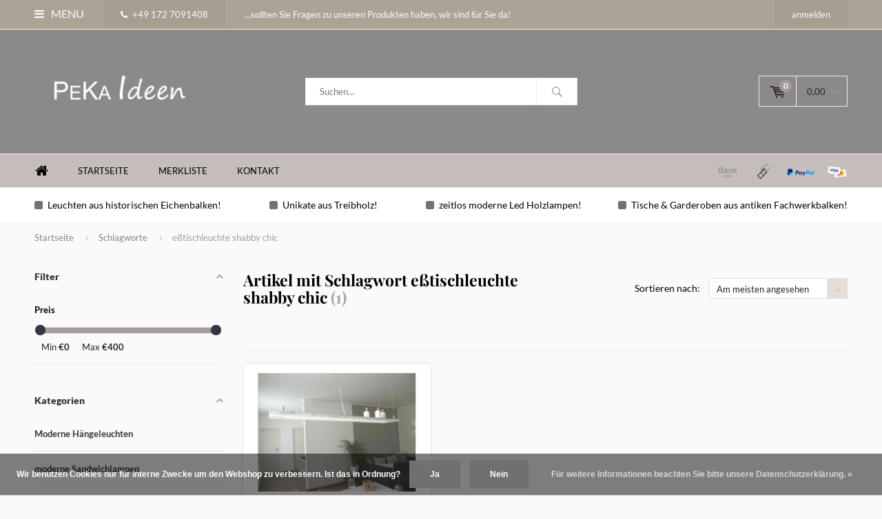

--- FILE ---
content_type: text/html;charset=utf-8
request_url: https://www.pekaideen.de/tags/esstischleuchte-shabby-chic/
body_size: 9781
content:
<!DOCTYPE html>
<html lang="de">
  <head>
    
              
    <meta charset="utf-8"/>
<!-- [START] 'blocks/head.rain' -->
<!--

  (c) 2008-2026 Lightspeed Netherlands B.V.
  http://www.lightspeedhq.com
  Generated: 23-01-2026 @ 10:03:07

-->
<link rel="canonical" href="https://www.pekaideen.de/tags/esstischleuchte-shabby-chic/"/>
<link rel="alternate" href="https://www.pekaideen.de/index.rss" type="application/rss+xml" title="Neue Produkte"/>
<link href="https://cdn.webshopapp.com/assets/cookielaw.css?2025-02-20" rel="stylesheet" type="text/css"/>
<meta name="robots" content="noodp,noydir"/>
<meta name="google-site-verification" content="ToYQXpSyVBi2MfIGtE5-aO1dolB1OgdrKhwMo54YAy8"/>
<meta property="og:url" content="https://www.pekaideen.de/tags/esstischleuchte-shabby-chic/?source=facebook"/>
<meta property="og:site_name" content="Peka Ideen"/>
<meta property="og:title" content="eßtischleuchte shabby chic"/>
<meta property="og:description" content="Einzigartige Leuchten gefertigt aus Treibholz &amp; antiken Fachwerkbalken✓ Holzlampen  in Akazie, Eiche &amp; Buche✓Holzunikate die die Blicke auf sich ziehen✓"/>
<script>
window.dataLayer = window.dataLayer || [];
function gtag(){dataLayer.push(arguments);}
        
function getCookieValue(name) 
        {
            const regex = new RegExp(`(^| )${name}=([^;]+)`)
            const match = document.cookie.match(regex)
            if (match) {
                return match[2]
            }
     }

const cookieLawAds = parseInt(getCookieValue('COOKIELAW_ADS')) ? 'granted' : 'denied';
const cookieLawStats = parseInt(getCookieValue('COOKIELAW_STATS')) ? 'granted' : 'denied';

        gtag('consent', 'default', {
                'ad_storage': cookieLawAds,
                'ad_user_data': cookieLawAds,
                'ad_personalization': cookieLawAds,
                'analytics_storage': cookieLawStats,
        });

(function(w,d,s,l,i){w[l]=w[l]||[];w[l].push({'gtm.start':
new Date().getTime(),event:'gtm.js'});var f=d.getElementsByTagName(s)[0],
j=d.createElement(s),dl=l!='dataLayer'?'&l='+l:'';j.async=true;j.src=
'https://www.googletagmanager.com/gtm.js?id='+i+dl;f.parentNode.insertBefore(j,f);
})(window,document,'script','dataLayer','GTM-P4H9FRQ8');
</script>
<!--[if lt IE 9]>
<script src="https://cdn.webshopapp.com/assets/html5shiv.js?2025-02-20"></script>
<![endif]-->
<!-- [END] 'blocks/head.rain' -->
    <title>eßtischleuchte shabby chic - Peka Ideen</title>
    <meta name="description" content="Einzigartige Leuchten gefertigt aus Treibholz &amp; antiken Fachwerkbalken✓ Holzlampen  in Akazie, Eiche &amp; Buche✓Holzunikate die die Blicke auf sich ziehen✓" />
    <meta name="keywords" content="eßtischleuchte, shabby, chic, Treibholzlampen, Schwemmholzlampe, Leuchte Antikbalken,  Balkenlampen, rustikale Lampen, Lampe Eiche, Leuchten Akazie, Deckenlampen Holz, Esstischlampen, vintage Leuchten, Holzlampe, Lampen Buche, Hängelampen Buche, Ti" />
    <meta name="viewport" content="width=device-width, initial-scale=1.0">
    <meta name="apple-mobile-web-app-capable" content="yes">
    <meta name="apple-mobile-web-app-status-bar-style" content="black">


    <link rel="shortcut icon" href="https://cdn.webshopapp.com/shops/276150/themes/184946/assets/favicon.ico?20251015111811" type="image/x-icon" />
    <link href='//fonts.bunny.net/css?family=Lato:400,300,600,700,800,900' rel='stylesheet' type='text/css'>
    <link href='//fonts.bunny.net/css?family=Playfair%20Display:400,300,600,700,800,900' rel='stylesheet' type='text/css'>
    <link rel="shortcut icon" href="https://cdn.webshopapp.com/shops/276150/themes/184946/assets/favicon.ico?20251015111811" type="image/x-icon" /> 
    <link rel="stylesheet" href="https://cdn.webshopapp.com/shops/276150/themes/184946/assets/bootstrap.css?20251015111811" />
    <link rel="stylesheet" href="https://cdn.webshopapp.com/shops/276150/themes/184946/assets/font-awesome-min.css?20251015111811" />
    <link rel="stylesheet" href="https://cdn.webshopapp.com/shops/276150/themes/184946/assets/ionicons.css?20251015111811" />
    <link rel="stylesheet" href="https://cdn.webshopapp.com/shops/276150/themes/184946/assets/transition.css?20251015111811" />
    <link rel="stylesheet" href="https://cdn.webshopapp.com/shops/276150/themes/184946/assets/dropdown.css?20251015111811" />
    <link rel="stylesheet" href="https://cdn.webshopapp.com/shops/276150/themes/184946/assets/checkbox.css?20251015111811" />
    <link rel="stylesheet" href="https://cdn.webshopapp.com/shops/276150/themes/184946/assets/owl-carousel.css?20251015111811" />
    <link rel="stylesheet" href="https://cdn.webshopapp.com/shops/276150/themes/184946/assets/jquery-fancybox.css?20251015111811" />
    <link rel="stylesheet" href="https://cdn.webshopapp.com/shops/276150/themes/184946/assets/jquery-custom-scrollbar.css?20251015111811" />
    <link rel="stylesheet" href="https://cdn.webshopapp.com/shops/276150/themes/184946/assets/style.css?20251015111811" />    
    <link rel="stylesheet" href="https://cdn.webshopapp.com/assets/gui-2-0.css?2025-02-20" />
    <link rel="stylesheet" href="https://cdn.webshopapp.com/assets/gui-responsive-2-0.css?2025-02-20" />   
    <link rel="stylesheet" href="https://cdn.webshopapp.com/shops/276150/themes/184946/assets/custom.css?20251015111811" />
    <link rel="stylesheet" href="https://cdn.webshopapp.com/shops/276150/themes/184946/assets/settings.css?20251015111811" /> 
    <link rel="stylesheet" href="https://cdn.webshopapp.com/shops/276150/themes/184946/assets/new.css?20251015111811" />
    <link rel="stylesheet" href="https://cdn.webshopapp.com/shops/276150/themes/184946/assets/wsa-css.css?20251015111811" />
    <script src="https://cdn.webshopapp.com/assets/jquery-1-9-1.js?2025-02-20"></script>
    <script src="https://cdn.webshopapp.com/assets/jquery-ui-1-10-1.js?2025-02-20"></script>   
    
<!--     <script type='text/javascript' src='https://cdn.webshopapp.com/shops/276150/themes/184946/assets/js-cookie.js?20251015111811'></script> -->
    <script type="text/javascript" src="https://cdn.webshopapp.com/shops/276150/themes/184946/assets/transition.js?20251015111811"></script>
    <script type="text/javascript" src="https://cdn.webshopapp.com/shops/276150/themes/184946/assets/dropdown.js?20251015111811"></script>
    <script type="text/javascript" src="https://cdn.webshopapp.com/shops/276150/themes/184946/assets/checkbox.js?20251015111811"></script>
    <script type="text/javascript" src="https://cdn.webshopapp.com/shops/276150/themes/184946/assets/owl-carousel.js?20251015111811"></script>
    <script type="text/javascript" src="https://cdn.webshopapp.com/shops/276150/themes/184946/assets/jquery-fancybox.js?20251015111811"></script>
    <script type="text/javascript" src="https://cdn.webshopapp.com/shops/276150/themes/184946/assets/jquery-custom-scrollbar.js?20251015111811"></script>
    <script type="text/javascript" src="https://cdn.webshopapp.com/shops/276150/themes/184946/assets/jquery-countdown-min.js?20251015111811"></script>
    <script type="text/javascript" src="https://cdn.webshopapp.com/shops/276150/themes/184946/assets/global.js?20251015111811"></script>

    <script type="text/javascript" src="https://cdn.webshopapp.com/shops/276150/themes/184946/assets/jcarousel.js?20251015111811"></script>
    <script type="text/javascript" src="https://cdn.webshopapp.com/assets/gui.js?2025-02-20"></script>
    <script type="text/javascript" src="https://cdn.webshopapp.com/assets/gui-responsive-2-0.js?2025-02-20"></script>
        <meta name="msapplication-config" content="https://cdn.webshopapp.com/shops/276150/themes/184946/assets/browserconfig.xml?20251015111811">
<meta property="og:title" content="eßtischleuchte shabby chic">
<meta property="og:type" content="website"> 
<meta property="og:description" content="Einzigartige Leuchten gefertigt aus Treibholz &amp; antiken Fachwerkbalken✓ Holzlampen  in Akazie, Eiche &amp; Buche✓Holzunikate die die Blicke auf sich ziehen✓">
<meta property="og:site_name" content="Peka Ideen">
<meta property="og:url" content="https://www.pekaideen.de/">
<meta property="og:image" content="https://cdn.webshopapp.com/shops/276150/themes/184946/v/2737051/assets/banner-1.jpg?20251015111811">
<meta name="twitter:title" content="eßtischleuchte shabby chic">
<meta name="twitter:description" content="Einzigartige Leuchten gefertigt aus Treibholz &amp; antiken Fachwerkbalken✓ Holzlampen  in Akazie, Eiche &amp; Buche✓Holzunikate die die Blicke auf sich ziehen✓">
<meta name="twitter:site" content="Peka Ideen">
<meta name="twitter:card" content="https://cdn.webshopapp.com/shops/276150/themes/184946/v/136159/assets/logo.png?20251015111811">
<meta name="twitter:image" content="https://cdn.webshopapp.com/shops/276150/themes/184946/v/2737051/assets/banner-1.jpg?20251015111811">
<script type="application/ld+json">
  [
        {
      "@context": "http://schema.org/",
      "@type": "Organization",
      "url": "https://www.pekaideen.de/",
      "name": "Peka Ideen",
      "legalName": "Peka Ideen",
      "description": "Einzigartige Leuchten gefertigt aus Treibholz &amp; antiken Fachwerkbalken✓ Holzlampen  in Akazie, Eiche &amp; Buche✓Holzunikate die die Blicke auf sich ziehen✓",
      "logo": "https://cdn.webshopapp.com/shops/276150/themes/184946/v/136159/assets/logo.png?20251015111811",
      "image": "https://cdn.webshopapp.com/shops/276150/themes/184946/v/2737051/assets/banner-1.jpg?20251015111811",
      "contactPoint": {
        "@type": "ContactPoint",
        "contactType": "Customer service",
        "telephone": ""
      },
      "address": {
        "@type": "PostalAddress",
        "streetAddress": "",
        "addressLocality": "",
        "postalCode": "",
        "addressCountry": "DE"
      }
          },
    { 
      "@context": "http://schema.org", 
      "@type": "WebSite", 
      "url": "https://www.pekaideen.de/", 
      "name": "Peka Ideen",
      "description": "Einzigartige Leuchten gefertigt aus Treibholz &amp; antiken Fachwerkbalken✓ Holzlampen  in Akazie, Eiche &amp; Buche✓Holzunikate die die Blicke auf sich ziehen✓",
      "author": [
        {
          "@type": "Organization",
          "url": "https://www.dmws.nl/",
          "name": "DMWS B.V.",
          "address": {
            "@type": "PostalAddress",
            "streetAddress": "Klokgebouw 195 (Strijp-S)",
            "addressLocality": "Eindhoven",
            "addressRegion": "NB",
            "postalCode": "5617 AB",
            "addressCountry": "NL"
          }
        }
      ]
    }
  ]
</script>  </head>
  <body id="body"> 
    
  <ul class="hidden-data hidden" style="display:none !important;"><li>276150</li><li>184946</li><li>nee</li><li>de</li><li>live</li><li></li><li>https://www.pekaideen.de/</li></ul>  
    
    

<div class="menu-wrap">
    <div class="close-menu"><i class="ion ion-ios-close-empty"></i></div>
    <div class="menu-box">
      <div class="menu-logo large"><a href="https://www.pekaideen.de/"><img src="https://cdn.webshopapp.com/shops/276150/themes/184946/assets/logo-light.png?20251015111811" alt="Peka Ideen"></a></div>     
                    <ul>
          <li><a href="https://www.pekaideen.de/">Home</a></li>
                      <li><a href="https://www.pekaideen.de/moderne-haengeleuchten/">Moderne Hängeleuchten</a>                          </li>
                      <li><a href="https://www.pekaideen.de/moderne-sandwichlampen/">moderne Sandwichlampen</a>                          </li>
                      <li><a href="https://www.pekaideen.de/moderne-balkenleuchten/">moderne Balkenleuchten</a>                          </li>
                      <li><a href="https://www.pekaideen.de/deckenleuchten/">Deckenleuchten</a>                          </li>
                      <li><a href="https://www.pekaideen.de/wandleuchten/">Wandleuchten</a>                          </li>
                      <li><a href="https://www.pekaideen.de/tisch-und-stehleuchten/">Tisch- und Stehleuchten</a>                          </li>
                      <li><a href="https://www.pekaideen.de/treibholz-haengeleuchten-8233991/">Treibholz Hängeleuchten</a>                          </li>
                      <li><a href="https://www.pekaideen.de/antikbalken-haengelampen/">Antikbalken Hängelampen</a>                          </li>
                      <li><a href="https://www.pekaideen.de/moebel-und-einrichtung/">Möbel- und Einrichtung</a>                          </li>
                    
                    <li><a href="http://peka-ideen.webshopapp.com/" >Startseite</a></li>
                    <li><a href="http://peka-ideen.webshopapp.com/compare/" >Merkliste</a></li>
                    <li><a href="https://peka-ideen.webshopapp.com/service/" >Kontakt</a></li>
                    
                                                    
                    
                    
        </ul>
      
    </div>
  </div>
  
  <div class="body-wrap">
    <header id="header">
      
     <div class="topbar light">
       <div class="container">
         <div class="info left">
           <ul>
             <li class="tabletmenu-btn"><a href="javascript:;" class="open-menu"><i class="fa fa-bars" aria-hidden="true"></i> Menu</a></li>
             <li class="dark"><a href="tel:+49 172 7091408"><i class="fa fa-phone" aria-hidden="true"></i>+49 172 7091408</a></li>             <li class="hidden-xs hidden-sm">...sollten Sie Fragen zu unseren Produkten haben, wir sind für Sie da!</li>           </ul>
         </div>
         <div class="service right">
           <ul>
                                                    
                           <li class="dark hidden-xs hidden-md"><a href="https://www.pekaideen.de/account/">anmelden</a></li>
                          <li class="hidden-lg"><a href="https://www.pekaideen.de/account/"><i class="fa fa-user" aria-hidden="true"></i></a></li>
             <li class="dark  hidden-md hidden-lg"><a href="javascript:;" class="open-cart"><svg xmlns="http://www.w3.org/2000/svg" viewBox="0 0 16 12" enable-background="new 0 0 16 12"><style type="text/css">.st0{fill:#282323;}</style><title>Asset 1</title><g id="Layer_2"><g id="Capa_1"><circle cx="7" cy="11.1" r=".9" class="st0"/><path d="M4.4 1.2L4.2.4C4.1.2 3.8 0 3.5 0h-3C.2 0 0 .3 0 .6c0 0 0 .1 0 .1.1.3.3.5.6.5h2.5l2.5 7.9c.1.3.3.4.6.4h7.7c.4 0 .6-.4.6-.7 0-.3-.3-.5-.6-.6H6.6l-.5-1.5H14c.6 0 1.1-.4 1.2-1l.8-3.2c.1-.5-.2-1.1-.7-1.2-.1 0-.2 0-.3 0H4.4zM14 5.5H5.8l-.3-.9h8.8l-.3.9zm.5-2.1H5.1l-.3-.9h9.9l-.2.9z" class="st0"/><circle cx="12.6" cy="11.1" r=".9" class="st0"/></g></g></svg><span class="items hidden-md hidden-lg">0</span></a></li>
           </ul>
         </div>
         <div class="clearfix"></div>
       </div>
     </div>
      
      <div class="main-header">
        <div class="container">
          <div class="main-header-inner">
            <div class="  align">
              <div class=" mobilemenu-btn hidden-sm hidden-md hidden-lg"><a class="open-menu" href="javascript:;"><i class="fa fa-bars" aria-hidden="true"></i></a></div>
              
              <div class="   hide-all_screens search hidden-xs left-search" id="search">
                <form action="https://www.pekaideen.de/search/" method="get" id="formSearch">
                  <input class="" type="text" name="q" autocomplete="off"  value="" placeholder="Suchen..."/>
                  <span class="search-text-remover"><i class="fa fa-close"></i></span>
                  <span onclick="$('#formSearch').submit();" title="Suchen" class="go-search"><i class="ion ion-ios-search-strong"></i></span>
                  
                  <div class="autocomplete">
                    <div class="search-products products-livesearch"></div>
                    <div class="more"><a href="#">Alle Ergebnisse anzeigen <span>(0)</span></a></div>
                    <div class="notfound">Keine Produkte gefunden...</div>
                  </div>
                  
                </form> 
              </div> 
              <div class="  logo-mobile-move-center logo large"><a href="https://www.pekaideen.de/"><img src="https://cdn.webshopapp.com/shops/276150/themes/184946/v/136159/assets/logo.png?20251015111811" alt="Peka Ideen"></a></div>
              <div class="grid-cell mobilesearch-btn hidden-sm hidden-md hidden-lg"><a href="javascript:;" class="open-search"><i class="ion ion-ios-search-strong"></i></a></div>
              
                              <div class="search hidden-xs right-search-tab" id="search">
                <form action="https://www.pekaideen.de/search/" method="get" id="formSearch">
                  <input class="" type="text" name="q" autocomplete="off"  value="" placeholder="Suchen..."/>
                                    <span onclick="$('#formSearch').submit();" title="Suchen" class="go-search"><i class="ion ion-ios-search-strong"></i></span>
                  
                  <div class="autocomplete">
                    <div class="search-products products-livesearch"></div>
                    <div class="more"><a href="#">Alle Ergebnisse anzeigen <span>(0)</span></a></div>
                    <div class="notfound">Keine Produkte gefunden...</div>
                  </div>
                  
                </form> 
              </div>
                            
              
              
                                                          <div class=" hallmark hidden-xs">
                  
                </div>
                            <div class=" cart hidden-xs hidden-sm">
                <a href="javascript:;" class="open-cart cart-upd">
                  <div class="cart-left-header">
                    <span class="icon"><svg xmlns="http://www.w3.org/2000/svg" viewBox="0 0 16 12" enable-background="new 0 0 16 12"><style type="text/css">.st0{fill:#282323;}</style><title>Asset 1</title><g id="Layer_2"><g id="Capa_1"><circle cx="7" cy="11.1" r=".9" class="st0"/><path d="M4.4 1.2L4.2.4C4.1.2 3.8 0 3.5 0h-3C.2 0 0 .3 0 .6c0 0 0 .1 0 .1.1.3.3.5.6.5h2.5l2.5 7.9c.1.3.3.4.6.4h7.7c.4 0 .6-.4.6-.7 0-.3-.3-.5-.6-.6H6.6l-.5-1.5H14c.6 0 1.1-.4 1.2-1l.8-3.2c.1-.5-.2-1.1-.7-1.2-.1 0-.2 0-.3 0H4.4zM14 5.5H5.8l-.3-.9h8.8l-.3.9zm.5-2.1H5.1l-.3-.9h9.9l-.2.9z" class="st0"/><circle cx="12.6" cy="11.1" r=".9" class="st0"/></g></g></svg></span>
                    <span class="items">0</span>
                  </div>
                  <div class="cart-right-header">
                    <span class="more">
                                            	                        0,00
                                                                    <i class="fa fa-angle-down" aria-hidden="true"></i></span>
                  </div>                  
                </a> 
              </div>
              
              
              <div class="cart-dropdown">
                <div class="cart-title">Ihr Warenkorb<span class="items">0 items</span></div>
                
                <div class="cart-body">
                  <table class="cart-products">
                                      </table>
                </div>
                
                                <div class="empty-cart">
                  Keine Produkte gefunden
                </div>
                              </div>
              
             
            
            </div>
          </div>
        </div>
        
        <div class="grid-cell mobile-search">
          <form action="https://www.pekaideen.de/search/" method="get" id="formSearchMobile">
            <input type="text" name="q" autocomplete="off"  value="" placeholder="Suchen..."/>
                      </form> 
        </div>
        
      </div>
     
                   <div class="main-menu hidden-xs hidden-sm ">
        <div class="container">
          <ul class="extra-menu">
            <li><a href="https://www.pekaideen.de/">Home</a></li>
                        <li><a href="http://peka-ideen.webshopapp.com/">Startseite</a></li>
                        <li><a href="http://peka-ideen.webshopapp.com/compare/">Merkliste</a></li>
                        <li><a href="https://peka-ideen.webshopapp.com/service/">Kontakt</a></li>
                      </ul>
          <ul class="payments">
                                    <li class="payment"><img src="https://cdn.webshopapp.com/shops/276150/themes/184946/assets/banktransfer.png?20251015111811" alt="banktransfer"></li>
                        <li class="payment"><img src="https://cdn.webshopapp.com/shops/276150/themes/184946/assets/cash.png?20251015111811" alt="cash"></li>
                        <li class="payment"><img src="https://cdn.webshopapp.com/shops/276150/themes/184946/assets/paypalcp.png?20251015111811" alt="paypalcp"></li>
                        <li class="payment"><img src="https://cdn.webshopapp.com/shops/276150/themes/184946/assets/debitcredit.png?20251015111811" alt="debitcredit"></li>
                                  </ul>
        </div>
      </div>
                 
            <div class="usp-block hidden-xs hidden-sm ">
        <div class="container">
          <ul>
            <li>
              <a href="http://peka-ideen.webshopapp.com/antikbalken-haengelampen/">              <i class="fa fa-square" aria-hidden="true"></i>Leuchten aus historischen Eichenbalken!
              </a>            </li>
            <li class="text-center hidden-xs hidden-sm">
              <a href="http://peka-ideen.webshopapp.com/treibholz-haengeleuchten/">              <i class="fa fa-square" aria-hidden="true"></i>Unikate aus Treibholz!
              </a>            </li>
            <li class="text-right hidden-xs hidden-sm">
              <a href="http://peka-ideen.webshopapp.com/moderne-haengeleuchten/">              <i class="fa fa-square" aria-hidden="true"></i>zeitlos moderne Led Holzlampen!
              </a>            </li>
                        <li class="text-right hidden-xs hidden-sm">
              <a href="http://peka-ideen.webshopapp.com/moebel-und-einrichtung/">              <i class="fa fa-square" aria-hidden="true"></i>Tische & Garderoben aus antiken Fachwerkbalken!
              </a>            </li>
                      </ul>
        </div>
      </div>
      <div class="usp-slider owl-carousel owl-theme visible-xs visible-sm">
        <div class="item">
          <a href="http://peka-ideen.webshopapp.com/antikbalken-haengelampen/">          <i class="fa fa-square" aria-hidden="true"></i>Leuchten aus historischen Eichenbalken!
          </a>        </div>
        <div class="item">
          <a href="http://peka-ideen.webshopapp.com/treibholz-haengeleuchten/">          <i class="fa fa-square" aria-hidden="true"></i>Unikate aus Treibholz!
          </a>        </div>
        <div class="item">
          <a href="http://peka-ideen.webshopapp.com/moderne-haengeleuchten/">          <i class="fa fa-square" aria-hidden="true"></i>zeitlos moderne Led Holzlampen!
          </a>        </div>
        <div class="item">
          <a href="http://peka-ideen.webshopapp.com/moebel-und-einrichtung/">          <i class="fa fa-square" aria-hidden="true"></i>Tische & Garderoben aus antiken Fachwerkbalken!
          </a>        </div>
      </div>
            
           
    </header>    
    <main>
      <div class="container main-content container-bg">
        
<div class="message-container all-products-message">
  <div class="container">
    <div class="messages">
      <div class="message success">
        <div class="icon"><i class="fa fa-check" aria-hidden="true"></i></div>
        <div class="text">
          <ul>
            <li>Alle Produkte dem Warenkorb hinzugefügt.</li>
          </ul>
        </div>
      </div>
    </div>
  </div>
</div>        
<div class="page-top hidden-xs row">
  <div class="col-sm-12 col-md-12 hidden-xs breadcrumbs">
    <a href="https://www.pekaideen.de/" title="Startseite">Startseite</a>
    
        <span class="bread-divider"><i class="fa fa-angle-right" aria-hidden="true"></i></span><a href="https://www.pekaideen.de/tags/">Schlagworte</a>
        <span class="bread-divider"><i class="fa fa-angle-right" aria-hidden="true"></i></span><a class="last" href="https://www.pekaideen.de/tags/esstischleuchte-shabby-chic/">eßtischleuchte shabby chic</a>
      </div>  
    
</div>


<div class="row">
  <div class="col-md-3 sidebar">
    <div class="sidewrap">
  
  
        
  
    <span class="side-filter_title">Filter<i class="fa fa-angle-up"></i></span>
 
  <div class="sort">
    <form action="https://www.pekaideen.de/tags/esstischleuchte-shabby-chic/" method="get" id="filter_form_side">
      <input type="hidden" name="mode" value="grid" id="filter_form_mode" />
      <input type="hidden" name="limit" value="12" id="filter_form_limit" />
      <input type="hidden" name="sort" value="popular" id="filter_form_sort" />
      <input type="hidden" name="max" value="400" id="filter_form_max" />
      <input type="hidden" name="min" value="0" id="filter_form_min" />
			
      
            <div class="filter-wrap">
        <div class="filter-title active" data-box="filter_box_price">Preis</div>
        <div class="filter-box filter_box_price">
          <div class="price-filter">
            <div class="sidebar-filter-slider">
              <div id="collection-filter-price"></div>
            </div>
            <div class="price-filter-range clear">
              <div class="min">Min <span>€0</span></div>
              <div class="max">Max <span>€400</span></div>
            </div>
          </div>
        </div>
      </div>
      
      
    </form>
    </div>
        <span class="side-cat_title ">Kategorien<i class="fa fa-angle-up"></i></span>
  <ul class="side-cats">
    
        <li class=""><a href="https://www.pekaideen.de/moderne-haengeleuchten/">Moderne Hängeleuchten</a>          </li>  
        <li class=""><a href="https://www.pekaideen.de/moderne-sandwichlampen/">moderne Sandwichlampen</a>          </li>  
        <li class=""><a href="https://www.pekaideen.de/moderne-balkenleuchten/">moderne Balkenleuchten</a>          </li>  
        <li class=""><a href="https://www.pekaideen.de/deckenleuchten/">Deckenleuchten</a>          </li>  
        <li class=""><a href="https://www.pekaideen.de/wandleuchten/">Wandleuchten</a>          </li>  
        <li class=""><a href="https://www.pekaideen.de/tisch-und-stehleuchten/">Tisch- und Stehleuchten</a>          </li>  
        <li class=""><a href="https://www.pekaideen.de/treibholz-haengeleuchten-8233991/">Treibholz Hängeleuchten</a>          </li>  
        <li class=""><a href="https://www.pekaideen.de/antikbalken-haengelampen/">Antikbalken Hängelampen</a>          </li>  
        <li class=""><a href="https://www.pekaideen.de/moebel-und-einrichtung/">Möbel- und Einrichtung</a>          </li>  
                  </ul>
      
  
          
                    
          

    
    
                                        
                    
          
          
      </div>  </div>
  <div class="col-sm-12 col-md-9">
   
    <div class="collection-top">
      
      <div class="grid center justify-space" style="margin:15px 0 10px">
      	<h1 class="grid-cell noflex">Artikel mit Schlagwort eßtischleuchte shabby chic <span>(1)</span></h1>
        <div class="grid-cell noflex collection-top-right">
          <form action="https://www.pekaideen.de/tags/esstischleuchte-shabby-chic/" method="get" id="filter_form_customized">
            <input type="hidden" name="mode" value="grid" id="filter_form_mode_customized" />
            <input type="hidden" name="max" value="400" id="filter_form_max_customized" />
            <input type="hidden" name="min" value="0" id="filter_form_min_customized" />
          <div class="grid center top-filters justify-end">
                    <a class="filter-btn open-filters hidden-md hidden-lg grid-cell noflex">
            <span class="text">Filter</span>
            <span class="icon"><i class="fa fa-filter" aria-hidden="true"></i></span>
          </a>
                              <div class="grid-cell noflex new-sort-filters">
            <label>Sortieren nach:</label>
            <select class="" id="sortselect" name="sort" onchange="$('#filter_form_customized').submit();">
                            <option value="popular" selected="selected">Am meisten angesehen</option>
                            <option value="newest">Neueste Produkte</option>
                            <option value="lowest">Niedrigster Preis</option>
                            <option value="highest">Höchster Preis</option>
                            <option value="asc">Name aufsteigend</option>
                            <option value="desc">Name absteigend</option>
                          </select>
          </div>
          
        </div>
        </form>
      	</div>
      </div>

      <div class="mobile-filters">
      <form action="https://www.pekaideen.de/tags/esstischleuchte-shabby-chic/" method="get" id="filter_form_side_mob">
        <input type="hidden" name="mode" value="grid" id="filter_form_mode_mob" />
        <input type="hidden" name="limit" value="12" id="filter_form_limit_mob" />
        <input type="hidden" name="sort" value="popular" id="filter_form_sort_mob" />
        <input type="hidden" name="max" value="400" id="filter_form_max_mob" />
        <input type="hidden" name="min" value="0" id="filter_form_min_mob" />
        
        <div class="row">
                
                </div>
        
      </form>
    </div>
      
            <div class="col-description"></div>
            
            <div class="top-filters">
        <form action="https://www.pekaideen.de/tags/esstischleuchte-shabby-chic/" method="get" id="filter_form">
                                        <input type="hidden" name="mode" value="grid" id="filter_form_mode_top" />
          <input type="hidden" name="max" value="400" id="filter_form_max_top" />
          <input type="hidden" name="min" value="0" id="filter_form_min_top" />
          
          
          
                       
          
          
                            
              
              <div class="clearfix"></div>
         
          
                 
                 
        </form>
      </div>
            <div class="custom-top-filters hidden-sm hidden-xs">
        <form action="https://www.pekaideen.de/tags/esstischleuchte-shabby-chic/" method="get" id="filter_form_side" class="grid center wrap ">
          <input type="hidden" name="mode" value="grid" id="filter_form_mode_hor" />
          <input type="hidden" name="limit" value="12" id="filter_form_limit_hor" />
          <input type="hidden" name="sort" value="popular" id="filter_form_sort_hor" />
          <input type="hidden" name="max" value="400" id="filter_form_max_hor" />
          <input type="hidden" name="min" value="0" id="filter_form_min_hor" />
          
                    
                 
      
                 
          
        </form>
      </div>
                </div>

<!--     <div class="row products grid wrap collectionpage-products"> -->
    <div class="row products collectionpage-products">
              
<div id="product-popup-130521569" class="product-popup">
  <div class="popup-container">
    
    <a class="close-popup" href="javascript:;"><i class="fa fa-times" aria-hidden="true"></i></a>
    
    <div class="col-md-5">
    
      <div class="product-image-wrap">
        <div class="popup-slider 130521569 owl-carousel">
                  </div>
        
        <div class="thumbs">
          <div class="thumb-prev thumb-nav"><svg  xmlns="http://www.w3.org/2000/svg" xmlns:xlink="http://www.w3.org/1999/xlink" x="0px" y="0px"
viewBox="0 0 37.8 38.5" style="enable-background:new 0 0 37.8 38.5;" xml:space="preserve">
  <g>
    <path d="M15.8,12c0-0.2,0.1-0.2,0.2-0.1l10.1,7.2c0.1,0.1,0.1,0.2,0,0.3L16,26.7c-0.1,0.1-0.2,0-0.2-0.1V12z"/>
  </g>
  <g>
    <path d="M19.4,36.4C9.8,36.4,2,28.6,2,19S9.8,1.6,19.4,1.6S36.8,9.4,36.8,19S29,36.4,19.4,36.4z M19.4,2.6
    C10.4,2.6,3,10,3,19s7.4,16.4,16.4,16.4S35.8,28,35.8,19S28.5,2.6,19.4,2.6z"/>
  </g>
</svg></div>
          <div class="popup-thumbs 130521569 owl-carousel"></div>
          <div class="thumb-next thumb-nav"><svg  xmlns="http://www.w3.org/2000/svg" xmlns:xlink="http://www.w3.org/1999/xlink" x="0px" y="0px"
viewBox="0 0 37.8 38.5" style="enable-background:new 0 0 37.8 38.5;" xml:space="preserve">
  <g>
    <path d="M15.8,12c0-0.2,0.1-0.2,0.2-0.1l10.1,7.2c0.1,0.1,0.1,0.2,0,0.3L16,26.7c-0.1,0.1-0.2,0-0.2-0.1V12z"/>
  </g>
  <g>
    <path d="M19.4,36.4C9.8,36.4,2,28.6,2,19S9.8,1.6,19.4,1.6S36.8,9.4,36.8,19S29,36.4,19.4,36.4z M19.4,2.6
    C10.4,2.6,3,10,3,19s7.4,16.4,16.4,16.4S35.8,28,35.8,19S28.5,2.6,19.4,2.6z"/>
  </g>
</svg></div>
        </div>
        
      </div>
    
    </div>
    
    <div class="col-md-7">
      <div class="product-info">
        
        <h2>Shabby chic Holz Leuchte 160 cm</h2>
        <div class="description body-font-size">Holzlänge ca. 160 cm, Holzbreite 20 cm</div>
        <h5><a href="https://www.pekaideen.de/shabby-chic-holz-leuchte-copy.html">Mehr Info</a></h5>
        <div class="code-price">
          <div class="price">
                        <span class="new-price">
                            360,00 <small>*</small>                          </span>
                      </div>
        </div>
        
        <div class="cart">
          <form action="https://www.pekaideen.de/cart/add/258647889/" id="popup_form_130521569" method="post"> 
            
            <div class="product-option">
              <select class="variants">
                <option value="" disabled="disabled" selected="selected">Bitte wählen Sie</option>
              </select>
            </div>
            
              <div class="change">
                <a href="javascript:;" data-way="down"  class="down change-q">-</a>
                <input id="product-q" type="text" name="quantity" value="1" />
                <a href="javascript:;" data-way="up"  class="up change-q">+</a>
              </div>
            <a href="javascript:;" onclick="$(this).closest('form').submit();" class="btn " title="Zum Warenkorb hinzufügen"><svg xmlns="http://www.w3.org/2000/svg" viewBox="0 0 16 12" enable-background="new 0 0 16 12"><style type="text/css">.st0{fill:#282323;}</style><title>Asset 1</title><g id="Layer_2"><g id="Capa_1"><circle cx="7" cy="11.1" r=".9" class="st0"/><path d="M4.4 1.2L4.2.4C4.1.2 3.8 0 3.5 0h-3C.2 0 0 .3 0 .6c0 0 0 .1 0 .1.1.3.3.5.6.5h2.5l2.5 7.9c.1.3.3.4.6.4h7.7c.4 0 .6-.4.6-.7 0-.3-.3-.5-.6-.6H6.6l-.5-1.5H14c.6 0 1.1-.4 1.2-1l.8-3.2c.1-.5-.2-1.1-.7-1.2-.1 0-.2 0-.3 0H4.4zM14 5.5H5.8l-.3-.9h8.8l-.3.9zm.5-2.1H5.1l-.3-.9h9.9l-.2.9z" class="st0"/><circle cx="12.6" cy="11.1" r=".9" class="st0"/></g></g></svg>Zum Warenkorb hinzufügen</a>
          </form>
        </div>
        
      </div>
    </div>
    <div class="clearfix"></div>
  </div>
</div>

<div id="product-buy-popup-130521569" class="product-popup">
  <div class="popup-container grid center">
    
    <a class="close-popup" href="javascript:;"><i class="fa fa-times" aria-hidden="true"></i></a>
    
    <div class="col-md-5 col-sm-5 col-xs-12">
    
      <div class="popup-image-block">
        <img src="https://cdn.webshopapp.com/shops/276150/files/392373778/300x300x2/image.jpg">
      </div>
    
    </div>
    
    <div class="grid-cell">
      <div class="product-info">
        <span class="subtitle-product-popup"><i class="sutitle-product-popup-icon green fa fa-check"></i>Zum Warenkorb hinzufügen</span>
        <h2>Shabby chic Holz Leuchte 160 cm</h2>
                        <div class="code-price">
          <div class="price">
                        <span class="new-price">
                            360,00 <small>*</small>                          </span>
                      </div>
        </div>
        
        <div class="cart">
          <form action="https://www.pekaideen.de/cart/add/258647889/" id="popup_form_130521569" method="post"> 
                        <div class="product-option">
              <select class="variants">
                <option value="" disabled="disabled" selected="selected">Bitte wählen Sie</option>
              </select>
            </div>
                        <a href="javascript:;" class="btn stay-page-popup continue-from-popup grid-cell " title="Weiter einkaufen">Weiter einkaufen</a> 
            <a href="javascript:;" onclick="$(this).closest('form').submit();" class="btn  cart-link-btn" title="Kasse"><svg xmlns="http://www.w3.org/2000/svg" viewBox="0 0 16 12" enable-background="new 0 0 16 12"><style type="text/css">.st0{fill:#282323;}</style><title>Asset 1</title><g id="Layer_2"><g id="Capa_1"><circle cx="7" cy="11.1" r=".9" class="st0"/><path d="M4.4 1.2L4.2.4C4.1.2 3.8 0 3.5 0h-3C.2 0 0 .3 0 .6c0 0 0 .1 0 .1.1.3.3.5.6.5h2.5l2.5 7.9c.1.3.3.4.6.4h7.7c.4 0 .6-.4.6-.7 0-.3-.3-.5-.6-.6H6.6l-.5-1.5H14c.6 0 1.1-.4 1.2-1l.8-3.2c.1-.5-.2-1.1-.7-1.2-.1 0-.2 0-.3 0H4.4zM14 5.5H5.8l-.3-.9h8.8l-.3.9zm.5-2.1H5.1l-.3-.9h9.9l-.2.9z" class="st0"/><circle cx="12.6" cy="11.1" r=".9" class="st0"/></g></g></svg>Kasse</a>
          </form>
        </div>
        
      </div>
    </div>
    <div class="clearfix"></div>
  </div>
</div>

<div class="img-not-filled  product not-simplistic-product col-xs-6 col-sm-4 col-md-6 col-lg-4 " data-url="https://www.pekaideen.de/shabby-chic-holz-leuchte-copy.html?format=json">
  <div class="product-inner">
  
  <div class="image-wrap">
    <a class="prd-wishlist" href="https://www.pekaideen.de/account/wishlistAdd/130521569/?variant_id=258647889"><i class="fa fa-heart-o" aria-hidden="true"></i></a>
    <a class="prd-compare" href="https://www.pekaideen.de/compare/add/258647889/"><i class="fa fa-exchange" aria-hidden="true"></i></a>
    
        <div class="quickview-button">
      <a href="#product-popup-130521569" class="open-popup">Quickview</a>
    </div>
        
    <a href="https://www.pekaideen.de/shabby-chic-holz-leuchte-copy.html" title="Peka Ideen Shabby chic Holz Leuchte 160 cm">
                  <span class="img-wrap">
      <img src="https://cdn.webshopapp.com/shops/276150/files/392373778/500x350x2/peka-ideen-shabby-chic-holz-leuchte-160-cm.jpg" class="img-responsive" alt=" Peka Ideen Shabby chic Holz Leuchte 160 cm " title=" Peka Ideen Shabby chic Holz Leuchte 160 cm " />
      </span>
                </a>
  </div>
  
  <div class="info">
    
    <a href="https://www.pekaideen.de/shabby-chic-holz-leuchte-copy.html" title="Peka Ideen Shabby chic Holz Leuchte 160 cm" class="title">
   Peka Ideen Shabby chic Holz Leuchte 160 cm     </a>
    
    <div class="description body-font-size hidden-xs">
      Holzlänge ca. 160 cm, Holzbreite 20 cm    </div>
    
        
    <div class="align align-upd">
<!--     <div class="actions hidden-sm hidden-xs">
            <ul>
        <li></li>
        <li><a href="https://www.pekaideen.de/compare/add/258647889/"><i class="fa fa-exchange" aria-hidden="true"></i></a></li>
        <li><a href="#product-popup-130521569" class="open-popup"><i class="fa fa-eye" aria-hidden="true"></i></a></li>      </ul>
    </div> -->
    
    <div class="price grid bottom wrap">    
     <span class="old-price grid-cell">  
      
      </span>
      <span class="new-price grid-cell">
                360,00 <small>*</small>              </span>
      
        <span class="price-unit_upd grid-cell"></span>
      
          
   </div>
   <div class="legal-block">
             * 
                    Inkl. MwSt.
           
          zzgl. <a href="https://www.pekaideen.de/service/shipping-returns/">Versandkosten</a>
    
   </div>
   <div class="clearfix"></div>
   </div>
   
   <div class="buttons">
     <a href="https://www.pekaideen.de/shabby-chic-holz-leuchte-copy.html" class="more-info">Mehr Info</a>
          <a href="https://www.pekaideen.de/cart/add/258647889/" class="shop-now"><svg xmlns="http://www.w3.org/2000/svg" viewBox="0 0 16 12" enable-background="new 0 0 16 12"><style type="text/css">.st0{fill:#282323;}</style><title>Asset 1</title><g id="Layer_2"><g id="Capa_1"><circle cx="7" cy="11.1" r=".9" class="st0"/><path d="M4.4 1.2L4.2.4C4.1.2 3.8 0 3.5 0h-3C.2 0 0 .3 0 .6c0 0 0 .1 0 .1.1.3.3.5.6.5h2.5l2.5 7.9c.1.3.3.4.6.4h7.7c.4 0 .6-.4.6-.7 0-.3-.3-.5-.6-.6H6.6l-.5-1.5H14c.6 0 1.1-.4 1.2-1l.8-3.2c.1-.5-.2-1.1-.7-1.2-.1 0-.2 0-.3 0H4.4zM14 5.5H5.8l-.3-.9h8.8l-.3.9zm.5-2.1H5.1l-.3-.9h9.9l-.2.9z" class="st0"/><circle cx="12.6" cy="11.1" r=".9" class="st0"/></g></g></svg></a>
        </div>
    
   
  </div>
     
   </div>
</div>

        

<script>
var vertalingvat = "Inkl. MwSt.";
</script>     
      
      
            <div class="strict-shipping col-xs-12 text-right">
        <small class="shipping-cost collection">
          * 
                    Inkl. MwSt.
           
          zzgl. <a href="https://www.pekaideen.de/service/shipping-returns/" target="_blank">Versandkosten</a>
        </small>
      </div>
            
    </div>
                     
    <div class="top-filters bottom">
      <form action="https://www.pekaideen.de/tags/esstischleuchte-shabby-chic/" method="get" id="filter_form_bottom">
                                <input type="hidden" name="max" value="400" id="filter_form_max_bot" />
        <input type="hidden" name="min" value="0" id="filter_form_min_bot" />
        		
        		<span class="page-info">
              <label class="hidden-xs hidden-sm" for="fad">Anzeigen:</label>
              <select class=" hidden-xs hidden-sm" id="fad" name="limit" onchange="$('#filter_form').submit();">
                                <option value="4">4</option>
                                <option value="8">8</option>
                                <option value="12" selected="selected">12</option>
                                <option value="16">16</option>
                                <option value="20">20</option>
                                <option value="24">24</option>
                              </select>
              <div class="plain-text ">Zeige 1 - 1 von 1</div>
              
            </span> 
        
        
                    <div class="clearfix"></div>
      </form>
    </div>
    
                         
  </div>
</div>

<script type="text/javascript">
  $.fn.toggleHtml = function(t1, t2){
    if (this.html() == t1) this.html(t2);
    else                   this.html(t1);
    return this;
  };

  $(function(){
    
    $('a.read-more').on('click', function(){
      $('.content-wrap, .content-wrap .gradient').toggleClass('active');
      $(this).toggleHtml("<i class=\"fa fa-minus\"></i> Weniger lesen", "<i class=\"fa fa-plus\"></i> Lesen Sie mehr");
    }); 
    
    $('#filter_form input, #filter_form select, #filter_form_side input, #filter_form_side select, #filter_form_bottom input, #filter_form_bottom select, #filter_form_side_mob input').change(function(){
      $(this).closest('form').submit();
    });
    
    $("#collection-filter-price").slider({
      range: true,
      min: 0,
      max: 400,
      values: [0, 400],
      step: 1,
      slide: function( event, ui){
    $('.sidebar-filter-range .min span').html(ui.values[0]);
    $('.sidebar-filter-range .max span').html(ui.values[1]);
    
    $('#filter_form_min').val(ui.values[0]);
    $('#filter_form_max').val(ui.values[1]);
  },
    stop: function(event, ui){
    $('#filter_form_side').submit();
  }
    });
  });
</script>      </div>
      
                      </main>
      
    <footer id="footer">
        
               
       <div class="main-footer">
         <div class="container">
           <div class="row">
             
              <div class="col-lg-3 col-md-3">
                <div class="footer-title"> ★★★★★</div>   
                                  <p>Einzigartige Leuchten gefertigt aus Holz, Möbel & Wohnzubehör! Ausstellung: Kasseler Strasse 40, D-34233 Fuldatal</p>
                                <div class="socials">
                                                                                                                                                                                                                      </div>
                
               
                
              </div>
              
              <div class="col-lg-3 col-md-3">
                <div class="mobile-slide">
                  <div class="footer-title">Kundendienst <span class="more-cats"><span class="plus-min"></span></span></div>   
                  <ul>
                                          <li><a href="https://www.pekaideen.de/service/about/">Impressum</a></li>
                                          <li><a href="https://www.pekaideen.de/service/general-terms-conditions/">AGB</a></li>
                                          <li><a href="https://www.pekaideen.de/service/disclaimer/">Widerrufsbelehrung</a></li>
                                          <li><a href="https://www.pekaideen.de/service/privacy-policy/">Datenschutzerklärung</a></li>
                                          <li><a href="https://www.pekaideen.de/service/payment-methods/">Zahlungsarten</a></li>
                                          <li><a href="https://www.pekaideen.de/service/shipping-returns/">Versandkosten und Rücksendungen</a></li>
                                          <li><a href="https://www.pekaideen.de/service/">Kontakt</a></li>
                                          <li><a href="https://www.pekaideen.de/sitemap/">Sitemap</a></li>
                                      </ul>
                </div>
              </div>
              
              <div class="col-lg-3 col-md-3">
                <div class="mobile-slide">
                  <div class="footer-title">Mein Konto <span class="more-cats"><span class="plus-min"></span></span></div>   
                  <ul>
                                        <li><a href="https://www.pekaideen.de/account/" title="Kundenkonto anlegen">Kundenkonto anlegen</a></li>
                                        <li><a href="https://www.pekaideen.de/account/orders/" title="Meine Bestellungen">Meine Bestellungen</a></li>
                    <li><a href="https://www.pekaideen.de/account/tickets/" title="Meine Nachrichten (Tickets)">Meine Nachrichten (Tickets)</a></li>
                                        <li><a href="https://www.pekaideen.de/account/wishlist/" title="Mein Wunschzettel">Mein Wunschzettel</a></li>
                                        <li><a href="https://www.pekaideen.de/compare/">Produkte vergleichen</a></li>
                  </ul>
                </div>  
              </div>
              
              <div class="col-lg-3 col-md-3">
                <div class="footer-title mobile-border-top">Peka Ideen</div>                <ul>
                                    <li>
                    <span class="icon"><i class="fa fa-map-marker" aria-hidden="true"></i></span>
                    <span class="text">Kasseler Strasse 40, 34233 Fuldatal, <a href="/cdn-cgi/l/email-protection" class="__cf_email__" data-cfemail="6414010f050d0001010a240309050d084a070b09">[email&#160;protected]</a></span>
                  </li>
                                                                        <li>
                    <span class="icon"><i class="fa fa-phone" aria-hidden="true"></i></span>
                    <span class="text"><a href="tel:+49 172 7091408">+49 172 7091408</a></span>
                  </li>
                                                      <li>
                    <span class="icon"><i class="fa fa-paper-plane" aria-hidden="true"></i></span>
                    <span class="text"><a href="/cdn-cgi/l/email-protection#0a7a6f616b636e6f6f644a6d676b636624696567"><span class="__cf_email__" data-cfemail="73031618121a1716161d33141e121a1f5d101c1e">[email&#160;protected]</span></a></span>
                  </li>
                                                    </ul>
              </div>
             
             <div class="clearfix"></div>
             <div class="col-lg-3 col-md-3">
                           </div>
                         
             <div class="col-lg-3 col-md-3"></div>
             
                          <div class="col-lg-3 col-lg-offset-3 col-md-4 col-md-offset-2 need-help">
               <a href="https://www.traumlampen.ch/">
                 <img src="https://cdn.webshopapp.com/shops/276150/themes/184946/assets/banner-footer.png?20251015105421" class="img-responsive" alt="Peka Ideen">
               </a>
                            </div>
                          
             
           </div>
         </div>
       </div>
       
       <div class="footer-bottom">
         <a class="back-top" data-scroll="body" href="javascript:;"><i class="fa fa-angle-up" aria-hidden="true"></i></a>
         <div class="container">
           <div class="left dmws-copyright">
             © Copyright 2026
                                - Powered by
                                <a href="https://www.lightspeedhq.de/" title="Lightspeed" target="_blank">Lightspeed</a>
                                                 - Theme By <a href="https://dmws.nl/themes/" target="_blank" rel="noopener">DMWS</a> x <a href="https://plus.dmws.nl/" title="Upgrade your theme with Plus+ for Lightspeed" target="_blank" rel="noopener">Plus+</a> |                                                                                                                                                                                                                                                                     <a href="https://www.pekaideen.de/sitemap/">Sitemap</a>
                                         </div>
           <div class="right">
             <ul class="payments dmws-payments">
                              <li><img src="https://cdn.webshopapp.com/shops/276150/themes/184946/assets/banktransfer.png?20251015111811" alt="banktransfer"></li>
                              <li><img src="https://cdn.webshopapp.com/shops/276150/themes/184946/assets/cash.png?20251015111811" alt="cash"></li>
                              <li><img src="https://cdn.webshopapp.com/shops/276150/themes/184946/assets/paypalcp.png?20251015111811" alt="paypalcp"></li>
                              <li><img src="https://cdn.webshopapp.com/shops/276150/themes/184946/assets/debitcredit.png?20251015111811" alt="debitcredit"></li>
                            </ul>
           </div>
                </div>
       </div>
    </footer>

<!-- einde bodywrap --> </div> <!-- einde bodywrap -->

  <script data-cfasync="false" src="/cdn-cgi/scripts/5c5dd728/cloudflare-static/email-decode.min.js"></script><script>
    /* TRANSLATIONS */
    var readmore = 'Lesen Sie mehr';
    var readless = 'Weniger lesen';
    var searchUrl = 'https://www.pekaideen.de/search/';
    var reviews = 'Bewertungen';
    var incTax = 'Inkl. MwSt.';
        var shopb2b = false;
            var showFulltitle = true;
        
    var template = 'pages/collection.rain';
    var validFor = 'Gültig für';
    var noRewards = 'Für diese Bestellung sind keine Prämien verfügbar.';
     
     window.LS_theme = {
      "name":"Conversion",
      "developer":"DMWS",
      "docs":"https://supportdmws.zendesk.com/hc/nl/sections/360004982659-Theme-Conversion",
    }
  </script>

                <!--COUNTDOWN PRODUCTPAGE-->
                      <script>
                var page = 'product';
                var showDays = [
                                          0,
                                                        1,
                                                        2,
                                                        3,
                                                        4,
                                                        5,
                                                        6,
                              ]
                 var orderBefore = '';  
               var showFrom = ''; 
              </script>
                <!--END COUNTDOWN PRODUCTPAGE-->
                <script>
                  var basicUrl = 'https://www.pekaideen.de/';
                  var shopId = '276150';
                  var moreInfo = 'Mehr Info';
                  var noVariants = 'No variants available';
                  var cartSvg = '<svg xmlns="http://www.w3.org/2000/svg" viewBox="0 0 16 12" enable-background="new 0 0 16 12"><style type="text/css">.st0{fill:#282323;}</style><title>Asset 1</title><g id="Layer_2"><g id="Capa_1"><circle cx="7" cy="11.1" r=".9" class="st0"/><path d="M4.4 1.2L4.2.4C4.1.2 3.8 0 3.5 0h-3C.2 0 0 .3 0 .6c0 0 0 .1 0 .1.1.3.3.5.6.5h2.5l2.5 7.9c.1.3.3.4.6.4h7.7c.4 0 .6-.4.6-.7 0-.3-.3-.5-.6-.6H6.6l-.5-1.5H14c.6 0 1.1-.4 1.2-1l.8-3.2c.1-.5-.2-1.1-.7-1.2-.1 0-.2 0-.3 0H4.4zM14 5.5H5.8l-.3-.9h8.8l-.3.9zm.5-2.1H5.1l-.3-.9h9.9l-.2.9z" class="st0"/><circle cx="12.6" cy="11.1" r=".9" class="st0"/></g></g></svg>';
                </script>                                  
    <!-- [START] 'blocks/body.rain' -->
<script>
(function () {
  var s = document.createElement('script');
  s.type = 'text/javascript';
  s.async = true;
  s.src = 'https://www.pekaideen.de/services/stats/pageview.js';
  ( document.getElementsByTagName('head')[0] || document.getElementsByTagName('body')[0] ).appendChild(s);
})();
</script>
  <div class="wsa-cookielaw">
            Wir benutzen Cookies nur für interne Zwecke um den Webshop zu verbessern. Ist das in Ordnung?
      <a href="https://www.pekaideen.de/cookielaw/optIn/" class="wsa-cookielaw-button wsa-cookielaw-button-green" rel="nofollow" title="Ja">Ja</a>
      <a href="https://www.pekaideen.de/cookielaw/optOut/" class="wsa-cookielaw-button wsa-cookielaw-button-red" rel="nofollow" title="Nein">Nein</a>
      <a href="https://www.pekaideen.de/service/privacy-policy/" class="wsa-cookielaw-link" rel="nofollow" title="Für weitere Informationen beachten Sie bitte unsere Datenschutzerklärung.">Für weitere Informationen beachten Sie bitte unsere Datenschutzerklärung. &raquo;</a>
      </div>
<!-- [END] 'blocks/body.rain' -->
    <input type="hidden" id="shopb2b" value="" />
    
                </body>

</html>

--- FILE ---
content_type: text/css; charset=UTF-8
request_url: https://cdn.webshopapp.com/shops/276150/themes/184946/assets/settings.css?20251015111811
body_size: 3298
content:
/* General
================================================== */
body {
  font-family: "Lato", Helvetica, sans-serif;
  background: #fafafa url('background_image.png?20251015111811') no-repeat scroll top center;
  color: #282323;
}


.home-content.container-bg, .main-content.container-bg, .fixed-content.container-bg {
  background-color: #fafafa;
}


h1, h2, h3, h4, h5, h6, .gui-page-title {
  font-family: "Playfair Display", Helvetica, sans-serif;
  color:#000000;
}

.topbar.light {
  color: #fff;
}

.topbar.light a,
.topbar.light svg,
.topbar.light i,
.topbar.light .service li.dropdown i,
#header .main-header .cart .more {
  color: #fff;
}
.topbar.light .service.right .open-cart svg .st0 {
	fill:#fff;
}
.topbar.dark,
#header .main-header .cart .cart-right-header .more {
  color: #282323;
}
.topbar.dark .service.right .open-cart svg .st0,
.cart-left-header svg .st0 {
	fill:#282323;
}
.topbar.dark a,
.topbar.dark .service li.dropdown i,
.subsc-title,
.subsc-subtitle,
.subsc-text,
.price-unit_upd {
  color: #282323;
}

.main-header {
  background-color:;
}

body a {
  color:;
}
#header .main-menu .subnav a:hover {
  color:#000000 !important;  
}

#header .main-menu .subnav a.sub-title:hover {
  color:#a49d9c;
}
#header .main-menu .subnav ul li a:hover,
.side-filter_title i, 
.side-cat_title i {
  color:#a49d9c;
}

#header .main-header .cart .items,
.topbar ul li .items,
#footer .footer-bottom a.back-top,
.menu-wrap .close-menu,
#collection-filter-price .ui-slider-range,
.cart-dropdown a.btn,
.list-product-wrap .variants .variant a.btn,
.tags-box ul li a:hover,
.home-tags ul.tags li a:hover,
.home-blog .articles .article .image-wrap .date-label,
.ui.checkbox input:checked ~ .box:before, .ui.checkbox input:checked ~ label:before,
.ui.checkbox input:indeterminate:focus ~ .box:before, .ui.checkbox input:indeterminate:focus ~ label:before, .ui.checkbox input:checked:focus ~ .box:before, .ui.checkbox input:checked:focus ~ label:before,
#header .main-menu ul .menu-product .info .buttons a.shop-now,
.owl-hero .item .text-box .text-wrap .link.button,
a.all-in-cart.btn,
#footer .mobile-slide .footer-title > .more-cats .plus-min:before,
#footer .mobile-slide .footer-title > .more-cats .plus-min:after,
.products .product .info .buttons a.shop-now,
.products .list-product .order .cart a.btn,
.owl-headlines .owl-controls .owl-dots .owl-dot.active span,
.menu-box ul li > .more-cats .plus-min:before, .menu-box ul li > .more-cats .plus-min:after,
.sidebar ul.side-cats li > .more-cats .plus-min:before, .sidebar ul.side-cats li > .more-cats .plus-min:after,
.products .product .quickview-button a.open-popup,
.owl-hero .owl-dots .owl-dot span,
.subsc-right_wrapper .subsc-btn {
  background:#a49d9c;
}

#header .main-header,
#header .main-menu,
#header .main-menu ul li .small-dropdown li:last-child a,
#header .main-menu ul li .small-dropdown li a, 
#header .main-menu ul li .small-dropdown ul li a
{
  border-color: #efefef;
}

.topbar .service li.dropdown i,
a:hover,
#header .main-header .search.left-search #formSearch .go-search,
#header .main-header .search #formSearch .go-search,
#header .main-header .cart .more i, 
#header .main-header .mobilesearch-btn a, 
#header .main-menu .subnav .featured-title,
.products .product .info .price .old-price,
#footer a:hover,
#footer .main-footer ul li .icon,
.menu-box ul li .more-cats,
.menu-box ul ul ul li a i,
.sidebar ul.side-cats li.active  >a,
.sidebar ul.side-cats li .more-cats,
.recently-watched .product .info a,
.breadcrumbs a.last,
.ui.selection.dropdown > .search.icon, .ui.selection.dropdown > .delete.icon, .ui.selection.dropdown > .dropdown.icon,
.plain-text,
.top-filters .modes a,
.top-filters .modes li a.active,
.sort .filter-title .more-cats,
a.remove-filters,
.products .list-product .order .price .old-price,
.products .list-product .order .cart .change .change-q,
.products .list-product a.open-variants:before,
.product-info .price .old-price,
.product-info .cart .change .change-q,
.product-info .discounts ul li span,
.page-content .read-more,
.home-text .read-more,
.cart-dropdown .product .info .price-quantity .price,
.list-product-wrap .variants .variant .change-q,
.productbundle .info .price .old-price,
.productbundle .bundle-wrap .plus,
.scrollable .scroll-bar.vertical:before,
.scrollable .scroll-bar.vertical:after,
.home-blog .articles .article .info a.read-more,
a.filter-btn .icon,
.custom-top-filters .filter-dropdown .dropdown-title .arrow,
.order-before .icon,
#header .main-menu ul .menu-product .info .price .old-price,
.owl-hero .item .text-box .text-wrap .link,
.owl-hero .item .text-box .text-wrap .link a,
#footer .footer-help .text .content a,
#footer .mobile-slide .footer-title .more-cats,
.banners .banner .text-box .text-wrap .link,
.sort .filter-title .more-cats .plus-min:before,
.sort .filter-title .more-cats .plus-min:after,
 #footer .mobile-slide .footer-title > .more-cats .plus-min:before,
 #footer .mobile-slide .footer-title > .more-cats .plus-min:after,
 #footer a:hover {
  color:#a49d9c;
}

.sort .filter-title .more-cats .plus-min::before, .sort .filter-title .more-cats .plus-min::after
{
  background:#a49d9c !important;
}

.tags-box ul li a:hover,
.home-tags ul.tags li a:hover,
.owl-headlines .owl-controls .owl-dots .owl-dot.active span
{
  border-color:#a49d9c;
}

#header .main-menu .subnav {
  border-bottom-color:#a49d9c;
}

.menu-box ul ul,
.menu-box ul ul ul, 
.menu-box ul li.active >a {
  border-left-color:#a49d9c;
}

.sidebar h3,
.ui.selection.dropdown > .search.icon, .ui.selection.dropdown > .delete.icon, .ui.selection.dropdown > .dropdown.icon,
ul.top-pager li a,
.products .list-product .order .cart .change .change-q,
.product-info .cart .change .change-q,
.product-option .ui.selection.dropdown > .dropdown.icon,
.list-product-wrap .variants .variant .change-q,
a.filter-btn {
  background: #e2d5ca;
}


.owl-hero .item.slide-1 .text-box .text-wrap .title,
.owl-hero .item.slide-1 .text-box .text-wrap .text {
  color:#ffffff;
}

.owl-hero .item.slide-2 .text-box .text-wrap .title,
.owl-hero .item.slide-2 .text-box .text-wrap .text {
  color:#ffffff;
}

.owl-hero .item.slide-3 .text-box .text-wrap .title,
.owl-hero .item.slide-3 .text-box .text-wrap .text {
  color:#ffffff;
}


.topbar,
.topbar .service li.dropdown ul {
  background:#aaa396;
}

#header .main-header {
  background:#8c8989;
}

#header .main-menu,
#header .main-menu li.with-small-menu ul,
#header .main-menu ul li .small-dropdown li ul {
  background:#c4bdbc;
}
/*
#header .main-menu.light a {
  color:#fff;
}
*/

#header .main-menu a,
#header .main-header .cart .more {
  color: #000000;
}

#header .main-menu a:hover {
  color:#000000;
}

#header .usp-block,
.usp-slider-solo div {
  background:#ffffff;
}

#header .usp-block a,
#header .usp-block,
.usp-slider-solo div {
  color:#000000;
}

#footer .newsletter-bar .text {
  color:#ffffff;
}

#footer .newsletter-bar {
  background-color:#000000;
}

#footer .footer-bottom {
  border-color:#5f5f5f;
}

#footer .footer-title {
  color: #ffffff;
}

#footer ul li a,
#footer,
#footer a,
#footer .newsletter-bar #formNewsletter input {
  color:#ffffff;
}

#footer,
#footer .newsletter-bar #formNewsletter input,
#footer .newsletter-bar #formNewsletter a.btn {
  background: #323232;
}

#footer .newsletter-bar #formNewsletter input,
#footer .newsletter-bar #formNewsletter a.btn {
  border-color:#323232;
  border-color: rgba(0,0,0,0.2);
}

.productPage-sticky .price .new-price,
.product-info .new-price,
.products .product.special-product .info .price .new-price,
.productbundle .info .price .new-price,
.products .product .info .price .new-price,
.cart-dropdown .product .info .price-quantity .price {
  color:#333333;
}

.product-info .cart a.btn,
.productbundle .info a.btn,
.products .list-product .order .cart a.btn,
a.all-in-cart.btn,
#header .main-menu ul .menu-product .info .buttons a.shop-now,
.products .product .info .buttons a.shop-now,
.cart-dropdown a.btn,
.list-product-wrap .variants .variant a.btn,
#custom-cart .btn:not(.product-add-cart-btn) {
  background:#ea994b;
}

.product-info .cart a.btn:hover,
.products .product .info .buttons a.shop-now:hover,
.cart-dropdown a.btn:hover,
a.all-in-cart.btn:hover,
.products .list-product .order .cart a.btn:hover 
{
  background:#000000;
}

.categories .category .cat-title {
  background: #333744;
}

.categories .category .cat-title.light {
  color:#fff;
}

.categories .category .cat-title.dark,
.textpage {
  color: #282323;
}

.products .product .productlabel.new,
.message-container .messages .message.success {
  background:#727175;
}

.product-usp .usp .icon,
.product-info .discounts ul li span,
#header .usp-block ul li i,
.side-usp ul li .icon,
.usp-slider .item i,
.usp-slider-solo div i {
  color:#727175;
}

.products .product .productlabel.sale,
.message-container .messages .message.error,
.products .list-product .productlabel.sale {
  background: #f73400;
}

.productPage-sticky .price .old-price,
.product-info .price .old-price,
.products .product .info .price .old-price,
.products .list-product .order .price .old-price,
.productbundle .info .price .old-price,
#header .main-menu ul .menu-product .info .price .old-price {
  color: #f73400;
}

.banners .banner .banner-1 .text-box .text-wrap {
color:#ffffff;
}

.banners .banner .banner-1 .text-box .text-wrap .link{
color:#beb3b0;
}

.banners .banner .banner-1-slide.slide-2 .text-box .text-wrap {
color:#ffffff;
}

.banners .banner .banner-1-slide.slide-2 .text-box .text-wrap .link{
color:#ffffff;
}

.banners .banner .banner-1-slide.slide-3 .text-box .text-wrap {
color:#ffffff;
}

.banners .banner .banner-1-slide.slide-3 .text-box .text-wrap .link{
color:#ffffff;
}

.banners .banner .banner-2 .text-box .text-wrap {
  color:#ffffff;
}

.banners .banner .banner-2 .text-box .text-wrap .link {
  color:#ffffff;
}

.banners .banner .banner-3 .text-box .text-wrap {
  color:#ffffff;
}

.banners .banner .banner-3 .text-box .text-wrap .link {
  color:#ffa200;
}

.banners .banner .banner-4 .text-box .text-wrap {
  color:#ffffff;
}

.banners .banner .banner-4 .text-box .text-wrap .link {
  color:#ffa200;
}

.menu-box {
  background-color:#333333;
  color:#ffffff;
}

.menu-box a {
  color:#ffffff;
}

.ui.dropdown .menu > .item:hover {
  background:#a49d9c;
}

#header .main-header .mobilemenu-btn a {
  color:#333333;
}

.productPage-sticky .productSticky-title .productSticky-title-wrapper a,
.home-products ul.tabs-list li a.active,
.products .product .info a.title,
.products .list-product .info a.title,
.sort .filter-title,
.product-tabs ul.tabs-list li a,
.productbundle .bundle-wrap .sub-products .product .title a {
  color:#000000;
}

.productPage-sticky .productSticky-title .productSticky-title-wrapper .small-reviews a,
.products .list-product .info .description,
.product-tabs .tab, 
.product-info .description,
.back-box a.back-to,
.products .product .info .description,
.col-description,
#header .main-menu .subnav a,
.home-text-content,
.content-wrap,
.sidebar ul.special-side li .sub-box a,
#header .main-header .cart, 
#header .main-header .cart a,
ul.top-pager li a, 
ul.top-pager li.prev a, 
ul.top-pager li.next a {
  color:#282323;
}

.home-products ul.tabs-list li a.active:hover,
.products .product .info a.title:hover,
.products .list-product .info a.title:hover,
.product-tabs ul.tabs-list li a:hover,
.back-box a.back-to:hover,
.productbundle .bundle-wrap .sub-products .product .title a:hover,
.sidebar ul.special-side li .sub-box a:hover,
.textpage a, .gui-div-faq-questions a, .page-content a, .product-tabs .tab a {
  color:#a49d9c;
}

.products .product .info .buttons a.more-info {
  background:#000000;
}

#header .main-header .mobilemenu-btn a {
  color:#3d3d3d;
}

#header .main-header .cart.light,
#header .main-header .cart.light a {
  color:#fff;
}

.sidebar ul.special-side li.with-subs:hover a,
.sidebar ul.special-side li .sub-box {
  background-color:#e2d5ca;
}

/* UPDATE 5-12-2016 */
.search-products .product .info .price .old-price {
  color:#a49d9c;
}

.banners .banner .banner-1 .text-box .text-wrap .link.button {
  background-color:#beb3b0;
  color:#fff;
}

.banners .banner .banner-1-slide.slide-2 .text-box .text-wrap .link.button {
  background-color:#ffffff;
  color:#fff;
}

.banners .banner .banner-1-slide.slide-3 .text-box .text-wrap .link.button {
  background-color:#ffffff;
  color:#fff;
}

.banners .banner .banner-2 .text-box .text-wrap .link.button {
  background-color:#ffffff;
  color:#fff;
}

.banners .banner .banner-3 .text-box .text-wrap .link.button {
  background-color:#ffa200;
  color:#fff;
}

.banners .banner .banner-4 .text-box .text-wrap .link.button {
  background-color:#ffa200;
  color:#fff;
}

.search-products .product:hover .info h4 {
  color:#a49d9c;  
}

.search-products .product:hover .info .price {
    color: initial;
}
/* END UPDATE 5-12-2016 */

/* UPDATE 12-12-2016 */
.mobile-tab {
  color: #282323;
}
/* END UPDATE 12-12-2016 */

/* UPDATE April 26 2017 */
#header .main-menu .subnav a {
  color: #282323;
}
#header .main-menu .subnav.for-cat-subnav .subnav-title:hover>a {
  color:#000000;
}
#header .main-menu .cat-fixed>a {
  color:#282323;
}
#header .main-menu .cat-fixed.light>a {
  color:#fff;
}
#header .main-menu .subnav .subsubcat-more {
  color: #a49d9c;
}

.subnav.for-cat-subnav .subnav-title:hover {
  background-color:#c4bdbc;
}
.onVideo-text .subtitle,
.onVideo-text .title,
.onVideo-text .text,
.onVideo-text a {
  color: #ffffff;
}
.banners .banner .onVideo-text-wrapper .onVideo-text.text-wrap,
.banners .banner .onVideo-text-wrapper .onVideo-text.text-wrap .title,
.banners .banner .onVideo-text-wrapper .onVideo-text.text-wrap .text {
  color:#ffffff;
}
.banners .banner .onVideo-text-wrapper .onVideo-text.text-wrap .link {
	color:#beb3b0;
}
#header .main-header .cart .cart-right-header .more.light {
  color:#fff !important;
}  
#header .main-header .cart .icon.light svg .st0 {
    fill: #fff !important;
}
.cart-right-header, .cart-left-header {
 border-color: #efefef !important;
}
/* END UPDATE April 23 2017 */
/* Cache fix DMWS April 23 2020 */
.banner-1 {background:url(https://cdn.webshopapp.com/shops/276150/themes/184946/v/2737051/assets/banner-1.jpg?20251015111811?20251015111811) no-repeat center bottom;-webkit-background-size:cover;-moz-background-size:cover;-o-background-size:cover;background-size:cover;}
.banner-1-slide.slide-2 {background:url(banner-1-slide-2.jpg) no-repeat center bottom;-webkit-background-size:cover;-moz-background-size:cover;-o-background-size:cover;background-size:cover;}
.banner-1-slide.slide-3 {background:url(banner-1-slide-3.jpg) no-repeat center bottom;-webkit-background-size:cover;-moz-background-size:cover;-o-background-size:cover;background-size:cover;}
.banner-2 {background:url(banner-2.jpg) no-repeat center center;-webkit-background-size:cover;-moz-background-size:cover;-o-background-size:cover;background-size:cover;}
.banner-3 {background:url(https://cdn.webshopapp.com/shops/276150/themes/184946/v/2737051/assets/banner-3.jpg?20251015111811?20251015111811) no-repeat center center;-webkit-background-size:cover;-moz-background-size:cover;-o-background-size:cover;background-size:cover;}
.banner-4 {background:url(https://cdn.webshopapp.com/shops/276150/themes/184946/v/2737051/assets/banner-4.jpg?20251015111811?20251015111811) no-repeat center center;-webkit-background-size:cover;-moz-background-size:cover;-o-background-size:cover;background-size:cover;}
.owl-hero .item.slide-1 {background:url(https://cdn.webshopapp.com/shops/276150/themes/184946/v/2737051/assets/hero-slide-1.jpg?20251015111811?20251015111811) no-repeat center bottom;-webkit-background-size:cover;-moz-background-size:cover;-o-background-size:cover;background-size:cover;}
.owl-hero .item.slide-2 {background:url(https://cdn.webshopapp.com/shops/276150/themes/184946/v/2737051/assets/hero-slide-2.jpg?20251015111811?20251015111811) no-repeat center bottom;-webkit-background-size:cover;-moz-background-size:cover;-o-background-size:cover;background-size:cover;}
.owl-hero .item.slide-3 {background:url(https://cdn.webshopapp.com/shops/276150/themes/184946/v/2737051/assets/hero-slide-3.jpg?20251015111811?20251015111811) no-repeat center bottom;-webkit-background-size:cover;-moz-background-size:cover;-o-background-size:cover;background-size:cover;}
@media (max-width:991px) {
  .owl-hero .item.slide-1.with-mobile {background:url(https://cdn.webshopapp.com/shops/276150/themes/184946/v/2737051/assets/hero-slide-1-tablet.jpg?20251015111811?20251015111811) no-repeat center bottom;-webkit-background-size:cover;-moz-background-size:cover;-o-background-size:cover;background-size:cover;}
  .owl-hero .item.slide-2.with-mobile {background:url(https://cdn.webshopapp.com/shops/276150/themes/184946/v/2737051/assets/hero-slide-2-tablet.jpg?20251015111811?20251015111811) no-repeat center bottom;-webkit-background-size:cover;-moz-background-size:cover;-o-background-size:cover;background-size:cover;}
  .owl-hero .item.slide-3.with-mobile {background:url(https://cdn.webshopapp.com/shops/276150/themes/184946/v/2737051/assets/hero-slide-3-tablet.jpg?20251015111811?20251015111811) no-repeat center bottom;-webkit-background-size:cover;-moz-background-size:cover;-o-background-size:cover;background-size:cover;}
}
@media (max-width:767px) {
  .owl-hero .item.slide-1.with-mobile {background:url(https://cdn.webshopapp.com/shops/276150/themes/184946/v/2737051/assets/hero-slide-1-mobile.jpg?20251015111811?20251015111811) no-repeat center bottom;-webkit-background-size:cover;-moz-background-size:cover;-o-background-size:cover;background-size:cover;}
  .owl-hero .item.slide-2.with-mobile {background:url(https://cdn.webshopapp.com/shops/276150/themes/184946/v/2737051/assets/hero-slide-2-mobile.jpg?20251015111811?20251015111811) no-repeat center bottom;-webkit-background-size:cover;-moz-background-size:cover;-o-background-size:cover;background-size:cover;}
  .owl-hero .item.slide-3.with-mobile {background:url(https://cdn.webshopapp.com/shops/276150/themes/184946/v/2737051/assets/hero-slide-3-mobile.jpg?20251015111811?20251015111811) no-repeat center bottom;-webkit-background-size:cover;-moz-background-size:cover;-o-background-size:cover;background-size:cover;}
  .banner-1.with-mobile {background:url(banner-1-mobile.jpg) no-repeat center bottom;-webkit-background-size:cover;-moz-background-size:cover;-o-background-size:cover;background-size:cover;}
  .banner-1-slide.slide-2.with-mobile {background:url(banner-1-slide-2-mobile.jpg) no-repeat center bottom;-webkit-background-size:cover;-moz-background-size:cover;-o-background-size:cover;background-size:cover;}
  .banner-1-slide.slide-3.with-mobile {background:url(banner-1-slide-3-mobile.jpg) no-repeat center bottom;-webkit-background-size:cover;-moz-background-size:cover;-o-background-size:cover;background-size:cover;}
  .banner-2.with-mobile {background:url(banner-2-mobile.jpg) no-repeat center center;-webkit-background-size:cover;-moz-background-size:cover;-o-background-size:cover;background-size:cover;}
  .banner-3.with-mobile {background:url(banner-3-mobile.jpg) no-repeat center center;-webkit-background-size:cover;-moz-background-size:cover;-o-background-size:cover;background-size:cover;}
  .banner-4.with-mobile {background:url(banner-4-mobile.jpg) no-repeat center center;-webkit-background-size:cover;-moz-background-size:cover;-o-background-size:cover;background-size:cover;}
}
@media (max-width:1024px) {
	.video-replace-bg {
    background-image:url(video-image.jpg);
  }
}
/* Cache fix DMWS END */



/* Loyalty rewards - START */
.rewards-wrapper { background: #fff; margin-bottom: 15px; padding: 30px 15px; }
.rewards-wrapper h3 { margin-top: 0; }
.rewards-wrapper .total-points { display: flex; font-size: 14px; justify-content: space-between; }
.rewards-wrapper .total-points span { color: ; font-weight: 600; }
.rewards-wrapper .rewards ul { padding: 0; }
.rewards-wrapper .rewards form { border-bottom: 1px solid #EEE; display: flex; font-size: 14px; justify-content: space-between; padding: 15px 0px; }
.rewards-wrapper .rewards form:last-of-type { border-bottom: none; padding-bottom: 0; }
.rewards-wrapper .rewards form > div { width: calc(100% - 95px); }
.rewards-wrapper .rewards form > .actions { text-align: right; width: 95px; }
.rewards-wrapper .rewards .for-product { color: #8c8c8c; }
.rewards-wrapper .rewards .points { color: #8c8c8c; }
.rewards-wrapper .rewards button { min-width: 0; padding: 5px 8px; width: 100%; }
.rewards-wrapper .btn.delete { background: transparent !important; border: 1px solid#A00000 !important; color: #A00000 !important; width: 100% !important; }

.rewards-wrapper .loyalty-learn-more p { margin-bottom: 0; }
.rewards-wrapper .loyalty-learn-more .btn { margin-top: 10px; width: 100% !important; }
  
.gui-checkout.gui-checkout-one-page #gui-block-review .gui-item.gui-big { padding-bottom: 15px; }
#gui-wrapper .gui-checkout-steps .gui-buttons.gui-buttons-large { float: none; }
/* Loyalty rewards - END */


--- FILE ---
content_type: text/javascript;charset=utf-8
request_url: https://www.pekaideen.de/services/stats/pageview.js
body_size: -413
content:
// SEOshop 23-01-2026 10:03:10